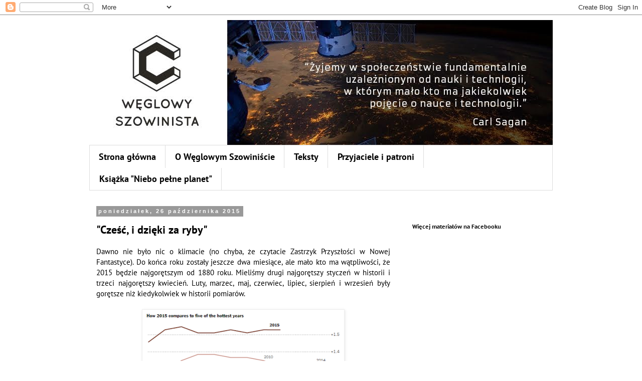

--- FILE ---
content_type: text/plain
request_url: https://www.google-analytics.com/j/collect?v=1&_v=j102&a=1071329426&t=pageview&_s=1&dl=https%3A%2F%2Fweglowy.blogspot.com%2F2015%2F10%2Fczesc-i-dzieki-za-ryby.html&ul=en-us%40posix&dt=W%C4%99glowy%20Szowinista%3A%20%22Cze%C5%9B%C4%87%2C%20i%20dzi%C4%99ki%20za%20ryby%22&sr=1280x720&vp=1280x720&_u=IEBAAEABAAAAACAAI~&jid=1380985713&gjid=496377056&cid=736890783.1769091985&tid=UA-21975485-1&_gid=1563800333.1769091985&_r=1&_slc=1&z=1262551728
body_size: -451
content:
2,cG-5SZPY8DMDJ